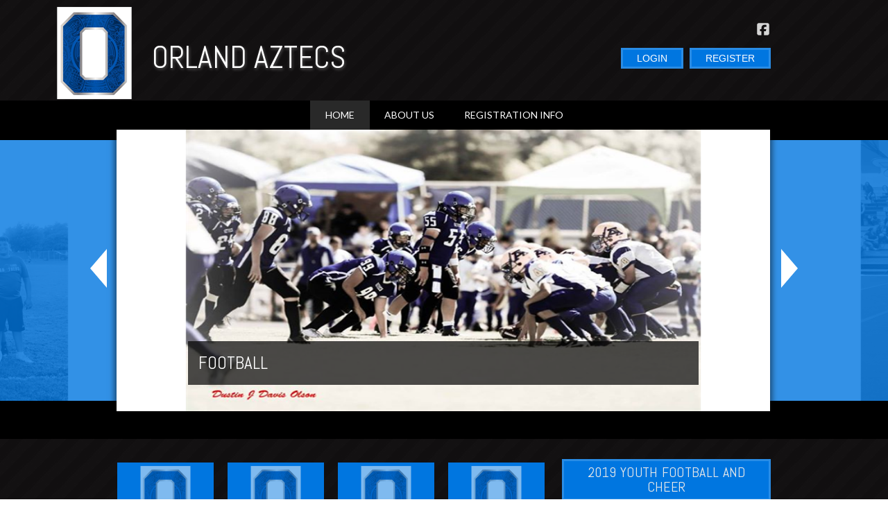

--- FILE ---
content_type: text/html; charset=utf-8
request_url: https://tshq.bluesombrero.com/orlandaztecs
body_size: 16465
content:
<!DOCTYPE html PUBLIC "-//W3C//DTD XHTML 1.0 Transitional//EN" "http://www.w3.org/TR/xhtml1/DTD/xhtml1-transitional.dtd">
<html  xml:lang="en-US" lang="en-US" xmlns="http://www.w3.org/1999/xhtml">
<head id="Head"><title>
	Orland Aztecs Youth Football & Cheer > Home
</title><meta content="text/html; charset=UTF-8" http-equiv="Content-Type" /><meta content="text/javascript" http-equiv="Content-Script-Type" /><meta content="text/css" http-equiv="Content-Style-Type" /><meta http-equiv="X-UA-Compatible" content="IE=edge" /><meta id="MetaDescription" name="DESCRIPTION" content="Orland Aztecs Youth Football &amp; Cheer" /><meta id="MetaKeywords" name="KEYWORDS" content="Orland Aztecs Youth Football &amp; Cheer" /><meta id="MetaCopyright" name="COPYRIGHT" content="Copyright (c) 2026 by Orland Aztecs Youth Football &amp; Cheer" /><meta id="MetaAuthor" name="AUTHOR" content="Orland Aztecs Youth Football &amp; Cheer" /><meta name="RESOURCE-TYPE" content="DOCUMENT" /><meta name="DISTRIBUTION" content="GLOBAL" /><meta id="MetaRobots" name="ROBOTS" content="INDEX, FOLLOW" /><meta name="REVISIT-AFTER" content="1 DAYS" /><meta name="RATING" content="GENERAL" /><meta http-equiv="PAGE-ENTER" content="RevealTrans(Duration=0,Transition=1)" /><style id="StylePlaceholder" type="text/css"></style><link href="/portals/_default/default.css?cdv=298" type="text/css" rel="stylesheet"/><link href="/portals/_default/admin.css?cdv=298" type="text/css" rel="stylesheet"/><link href="/portals/_default/skins/chronos-ii/skin.css?cdv=298" type="text/css" rel="stylesheet"/><link href="/portals/_default/skins/chronos-ii/mobile.css?cdv=298" type="text/css" rel="stylesheet"/><link href="/desktopmodules/bsb/bsb.content/clientresources/homesettingpanel.css?cdv=298" type="text/css" rel="stylesheet"/><link href="/desktopmodules/bsb/bsb.contentrotator/clientresources/chronos-ii/chronos-ii.css?cdv=298" type="text/css" rel="stylesheet"/><script src="/resources/shared/scripts/jquery/jquery.min.js?cdv=298" type="text/javascript"></script><script src="/resources/shared/scripts/jquery/jquery-migrate.min.js?cdv=298" type="text/javascript"></script><script src="/resources/shared/scripts/jquery/jquery-ui.min.js?cdv=298" type="text/javascript"></script>
<script>
!function(){var analytics=window.analytics=window.analytics||[];if(!analytics.initialize)if(analytics.invoked)window.console&&console.error&&console.error("Segment snippet included twice..");else{analytics.invoked=!0;analytics.methods=["trackSubmit","trackClick","trackLink","trackForm","pageview","identify","reset","group","track","ready","alias","debug","page","once","off","on"];analytics.factory=function(t){return function(){var e=Array.prototype.slice.call(arguments);e.unshift(t);analytics.push(e);return analytics}};for(var t=0;t<analytics.methods.length;t++){var e=analytics.methods[t];analytics[e]=analytics.factory(e)}analytics.load=function(t,e){var n=document.createElement("script");n.type="text/javascript";n.async=!0;n.src="https://cdn.segment.com/analytics.js/v1/"+t+"/analytics.min.js";var a=document.getElementsByTagName("script")[0];a.parentNode.insertBefore(n,a);analytics._loadOptions=e};analytics.SNIPPET_VERSION="4.1.0";
analytics.load("vwPZbUUO9tST7jvVEVKUgfx7fLvtimDG");
//analytics.page();
}}();
</script>

    <script>
        window.dataLayer = window.dataLayer || [];
        function gtag() { dataLayer.push(arguments); }

        gtag('consent', 'default', {
            ad_storage: 'denied',
            analytics_storage: 'denied',
            ad_user_data: 'denied',
            ad_personalization: 'denied',
            functionality_storage: 'denied',
            personalization_storage: 'denied',
            security_storage: 'denied'
        });
        gtag('consent', 'default', {
            ad_storage: 'denied',
            analytics_storage: 'denied',
            ad_user_data: 'denied',
            ad_personalization: 'denied',
            functionality_storage: 'denied',
            personalization_storage: 'denied',
            security_storage: 'granted',
            regions: ['AS', 'AI', 'AG', 'AR', 'AW', 'AU', 'AT', 'BS', 'BB', 'BY', 'BE', 'BM', 'BO', 'BQ', 'BR', 'BG', 'CA', 'CL', 'CN', 'CO', 'CR', 'HR', 'CU', 'CW', 'CY', 'CZ', 'DK', 'DM', 'DO', 'EC', 'SV', 'EE', 'FI', 'FR', 'DE', 'GR', 'GD', 'GU', 'GT', 'GY', 'HT', 'HK', 'HU', 'IN', 'ID', 'IE', 'IL', 'IT', 'JM', 'JP', 'KR', 'KW', 'LV', 'LB', 'LT', 'LU', 'MT', 'MX', 'NP', 'NL', 'NZ', 'NI', 'NG', 'NO', 'PA', 'PY', 'PE', 'PH', 'PL', 'PT', 'PR', 'QA', 'RO', 'KN', 'LC', 'MF', 'VC', 'SA', 'RS', 'SG', 'SK', 'SI', 'ZA', 'ES', 'SR', 'SE', 'CH', 'TW', 'TT', 'AE', 'GB', 'US', 'UY', 'VE', 'VN', 'VI', 'PK']
        });
    </script>

<!-- Google Tag Manager -->
<script>
	(function(w,d,s,l,i){
	w[l]=w[l]||[];
	w[l].push({'gtm.start':new Date().getTime(),event:'gtm.js'});
	var f=d.getElementsByTagName(s)[0],
	j=d.createElement(s),
	dl=l!='dataLayer'?'&l='+l:'';
	j.async=true;
		
	j.src='https://www.googletagmanager.com/gtm.js?id='+i+dl+'';
	f.parentNode.insertBefore(j,f);
	})
(window,document,'script','dataLayer','GTM-MSRCR47S');
</script>
<!-- End Google Tag Manager -->

<!-- Google Tag Manager -->
<script>
  (function(w, d, s, l, i) {
    w[l] = w[l] || [];
    w[l].push({ 'gtm.start': new Date().getTime(), event: 'gtm.js' });
    var f = d.getElementsByTagName(s)[0],
      j = d.createElement(s),
      dl = l != 'dataLayer' ? '&l=' + l : '';
    j.async = true;
    j.src = 'https://www.googletagmanager.com/gtm.js?id=' + i + dl;
    f.parentNode.insertBefore(j, f);
  })(window, document, 'script', 'dataLayer', 'GTM-WMZLMM4');
  window.dataLayer = window.dataLayer || [];
    window.dataLayer.push({
        'userPortalId': '30713',
        'instanceKey': 'tshq',
        'userId': '-1',
        'isAdminUser': 'False',
        'isStackHubPortal': 'False',
		'appName': 'Core Legacy',
		'appEnvironment': 'Live',
    });
    
	
	function pushAppDataReadyEvent() {
      window.dataLayer.push({ 'event': 'appDataReady' });
    }
	
	setTimeout(pushAppDataReadyEvent, 200);

</script>
<!-- End Google Tag Manager -->


<meta name="PortalId" content= "30713" /> 

<script type="text/javascript">
	function redirectToSSLUrl(url){window.location=decodeURIComponent(url);}
	
	$(document).ready(function(){
		if(window.location.protocol === "https:") return;
		var tabIdBasedUrl = "/Default.aspx?tabid=2665814";
		var currentUrl = document.location.href.substring(document.location.origin.length);
		var sslUrl= "https://tshq.bluesombrero.com";
		
		if(currentUrl.toLowerCase().indexOf("tabid=") == -1){ currentUrl = tabIdBasedUrl;}
		
		var s = document.createElement("script");
		s.type = "text/javascript";
		s.src = sslUrl + "/AmILoggedInHandler.ashx?portalId=30713&currenturl=" + encodeURIComponent(currentUrl);
		$("body").append(s);
	});
</script>

<script type="text/javascript">
$(document).ready( function () {
	if (typeof ReportViewer != 'undefined') {
			ReportViewer.prototype.PrintReport = function () {
				switch (this.defaultPrintFormat) {
					case "Default":
						this.DefaultPrint();
						break;
					case "PDF":
						this.PrintAs("PDF");
						previewFrame = document.getElementById(this.previewFrameID);
						previewFrame.onload = function () { previewFrame.contentDocument.execCommand("print", true, null); }
						break;
				}
			};
		}
});
</script>

<link href="https://" rel="canonical" /><meta name='viewport' content='intial-scale=1.0,width=device-width'/><link rel="stylesheet" type="text/css" href="/DesktopModules/DDRMenu/BSBMobNav/mobnav.css"></link><link rel="stylesheet" type="text/css" href="/portals/_default/Skins/Chronos-II/nav/nav.css"></link></head>
<body id="Body" class=" chronos-dark-blue chronosDefault">
		

<!-- Google Tag Manager (noscript) -->
<noscript>
	<iframe 
	    src="https://www.googletagmanager.com/ns.html?id=GTM-MSRCR47S" 
			height="0" 
			width="0" 
			style="display:none;visibility:hidden">
	</iframe>
</noscript>
<!-- End Google Tag Manager (noscript) -->

<!-- Google Tag Manager (noscript) -->
<noscript>
	<iframe
		src="https://www.googletagmanager.com/ns.html?id='GTM-WMZLMM4'"
		height="0"
		width="0"
		style="display:none;visibility:hidden"
	></iframe>
</noscript>
<div id="mp-toolbar-host"></div>
<!-- End Google Tag Manager (noscript) -->

		<form method="post" action="/orlandaztecs" id="Form" enctype="multipart/form-data">
<div class="aspNetHidden">
<input type="hidden" name="StylesheetManager_TSSM" id="StylesheetManager_TSSM" value="" />
<input type="hidden" name="ScriptManager_TSM" id="ScriptManager_TSM" value="" />
<input type="hidden" name="__EVENTTARGET" id="__EVENTTARGET" value="" />
<input type="hidden" name="__EVENTARGUMENT" id="__EVENTARGUMENT" value="" />
<input type="hidden" name="_VSTATE" id="_VSTATE" value="H4sIAAAAAAAEALVV/2/SQBQPtx507AsxGmKigRsxyzRCaVFwi2ik3TIiwsK6bz+Zwh202a1l7THAf17vKDAwOnEJv8B7vfc+730+7/X6M5JIwLiq5fOa9q6glRJJkHp6blEHW4w0yW2fBOybhwmIJOWOOJRMMmRw9HHHaOjm1ckhstkNRSdnlVpVR5msolwUdEUxTANdHpvfakjN5ZHpW27gMMdzLaooh/UMytiM9Q4UZTAY5AaFnOd3FbOpDAWWKpInZpbNZeYww5lPGADeRjoCdTS8oQfUcrvlDHGzZ6cZtODwUzco/6GQur+/H+JnMJASOLkNooJZ7NwJnBYlNgaxsd/2XEZcBl81fI6M0ZcfjLQDdOX1mY2OPI+1LErRLtJtQnwMZNHX2rLR62H0ge71Rr7TtRnaa79GWl4rotYILYcRTySl9BpOA97yxn9V3w6jt6p14/DyLTpq1GqNCxzqANvUCgK4g9q277lekMWWf51t0T6ZPjFIx+pTlgQgwuWTOgmBxptIgg735fGEUvDO4ikQFvIltSCE5jEQRvJhFW6CrDoRDUKJBfat8CYYz8VPdDwdIOClVMz0PGo6veUYpjbq1p3T5Tt85lP4UsFhxzkr6A0/9zyfiQ0vh61hAMMy47XaWoAXzYpGItNGQDoG3yjGPByzWhxLKxZLhWJ+N+i32oyWe76H+23GwdemqXJK1oNAH4sbc627muNe84Kw5nUdl8Pu/QX2/QetsOsE47Cy6fdJSvq+c1oBAON7geJpeR5UbpKuEzDic9wXD+Cm1wGfXJcjRabSC7JifOdifESIIyaEJxsGFxjxok9azEWUV0XcCKk8hpNo5Hc+z+ahZ4QeQw7O9igdXW6BOPS/tia6Ohliq5FBfmDP11fHJr4aNpszNhLMG67LP1N9StDMylZOK3p4hc891EqqWixpk7trvPHCFH8cJ23U62HgNJN79zj6Qlpn4fITr5B4cTYnsV/JqIqhdKw3VX6WnJd3w3YwJi6dCBvliqHqI5TFvwBtpXIuvgcAAA==" />
<input type="hidden" name="__VIEWSTATE" id="__VIEWSTATE" value="" />
</div>

<script type="text/javascript">
//<![CDATA[
var theForm = document.forms['Form'];
if (!theForm) {
    theForm = document.Form;
}
function __doPostBack(eventTarget, eventArgument) {
    if (!theForm.onsubmit || (theForm.onsubmit() != false)) {
        theForm.__EVENTTARGET.value = eventTarget;
        theForm.__EVENTARGUMENT.value = eventArgument;
        theForm.submit();
    }
}
//]]>
</script>


<script src="/WebResource.axd?d=pynGkmcFUV1ZZXERyYgzPaAYQM8toJDi3ubXdQG0W7Rgz_EkQpArelb1XYA1&amp;t=638901392248157332" type="text/javascript"></script>

<script type="text/javascript">if (!(window.mobnav && window.mobnav.js)) document.write(unescape('%3Cscript src="/DesktopModules/DDRMenu/BSBMobNav/mobnav.js" type="text/javascript"%3E%3C/script%3E'));</script><script type="text/javascript">if (!(window.hoverIntent && window.hoverIntent.js)) document.write(unescape('%3Cscript src="/portals/_default/Skins/Chronos-II/nav/hoverIntent.js" type="text/javascript"%3E%3C/script%3E'));</script><script type="text/javascript">if (!(window.nav && window.nav.js)) document.write(unescape('%3Cscript src="/portals/_default/Skins/Chronos-II/nav/nav.js" type="text/javascript"%3E%3C/script%3E'));</script>
<script src="/Telerik.Web.UI.WebResource.axd?_TSM_HiddenField_=ScriptManager_TSM&amp;compress=1&amp;_TSM_CombinedScripts_=%3b%3bSystem.Web.Extensions%2c+Version%3d4.0.0.0%2c+Culture%3dneutral%2c+PublicKeyToken%3d31bf3856ad364e35%3aen-US%3aa8328cc8-0a99-4e41-8fe3-b58afac64e45%3aea597d4b%3ab25378d2" type="text/javascript"></script>
<script src="/js/dnn.js" type="text/javascript"></script>
<div class="aspNetHidden">

	<input type="hidden" name="__VIEWSTATEENCRYPTED" id="__VIEWSTATEENCRYPTED" value="" />
</div><script type="text/javascript">
//<![CDATA[
Sys.WebForms.PageRequestManager._initialize('ScriptManager', 'Form', [], [], [], 5000, '');
//]]>
</script>

		
		
        <script src="/js/dnn.modalpopup.js?cdv=298" type="text/javascript"></script><script src="/js/dnncore.js?cdv=298" type="text/javascript"></script><script src="/portals/_default/skins/chronos-ii/js/custom-dark-theme.js?cdv=298" type="text/javascript"></script><script src="/js/dnn.servicesframework.js?cdv=298" type="text/javascript"></script><script src="/resources/bsb.controls/jquery.contenthome.helper.js?cdv=298" type="text/javascript"></script><script src="/desktopmodules/at/at.common.usercontrols/resources/jquery.smallpluggins.js?cdv=298" type="text/javascript"></script><script src="/resources/bsb.controls/jquery.hoverintent.js?cdv=298" type="text/javascript"></script><script src="/resources/bsb.controls/jquery.caroufredsel.min.js?cdv=298" type="text/javascript"></script><script src="/resources/bsb.controls/jquery.tweet.js?cdv=298" type="text/javascript"></script>
        
<!--[if lte IE 7]><link href="/portals/_default/Skins/Chronos-II/IEFix.css" type="text/css" rel="stylesheet"/><![endif]-->
<style>
.chronosDefault a,
.chronosDefault a:link,
.chronosDefault a:visited {
  color: ;
}

.chronosDefault .TeamPage_newsHolder a,
.chronosDefault .TeamPage_newsHolder a:link,
.chronosDefault .TeamPage_newsHolder a:visited,
.chronosDefault .TeamPage_gridColumn a,
.chronosDefault .TeamPage_gridColumn a:link,
.chronosDefault .TeamPage_gridColumn a:visited,
.chronosDefault .innerpage-content-wrapper .ModLinksC a,
.chronosDefault .innerpage-content-wrapper .ModLinksC a:link,
.chronosDefault .innerpage-content-wrapper .ModLinksC a:visited,
.chronosDefault .innerpage-content-wrapper .ModDNNHTMLC a,
.chronosDefault .innerpage-content-wrapper .ModDNNHTMLC a:link,
.chronosDefault .innerpage-content-wrapper .ModDNNHTMLC a:visited {
  color: ;
}

a.sWebTheme_showSettings:hover,
a.sWebTheme_showSettings:link:hover,
a.sWebTheme_showSettings:visited:hover {
  background-color: ;
  color: ;
}

a.sWebTheme_ActionsLinks:hover span,
a.sWebTheme_ActionsLinks:focus span,
a.sWebTheme_ActionsLinks:active span {
  background-color: ;
  color: ;
}

.chronosDefault .skLogin a.link,
.chronosDefault .skLogin a.link:link,
.chronosDefault .skLogin a.link:visited {
  background: ;
}

.chronosDefault.chronos-dark-red .skLogin a.link:hover,
.chronosDefault.chronos-dark-red .skLogin a.link:focus,
.chronosDefault.chronos-dark-red .skLogin a.link:active,
.chronosDefault.chronos-dark-orange .skLogin a.link:hover,
.chronosDefault.chronos-dark-orange .skLogin a.link:focus,
.chronosDefault.chronos-dark-orange .skLogin a.link:active,
.chronosDefault.chronos-dark-navy .skLogin a.link:hover,
.chronosDefault.chronos-dark-navy .skLogin a.link:focus,
.chronosDefault.chronos-dark-navy .skLogin a.link:active,
.chronosDefault.chronos-dark-maroon .skLogin a.link:hover,
.chronosDefault.chronos-dark-maroon .skLogin a.link:focus,
.chronosDefault.chronos-dark-maroon .skLogin a.link:active,
.chronosDefault.chronos-dark-purple .skLogin a.link:hover,
.chronosDefault.chronos-dark-purple .skLogin a.link:focus,
.chronosDefault.chronos-dark-purple .skLogin a.link:active,
.chronosDefault.chronos-dark-pink .skLogin a.link:hover,
.chronosDefault.chronos-dark-pink .skLogin a.link:focus,
.chronosDefault.chronos-dark-pink .skLogin a.link:active,
.chronosDefault.chronos-dark-lime .skLogin a.link:hover,
.chronosDefault.chronos-dark-lime .skLogin a.link:focus,
.chronosDefault.chronos-dark-lime .skLogin a.link:active,
.chronosDefault.chronos-dark-sky .skLogin a.link:hover,
.chronosDefault.chronos-dark-sky .skLogin a.link:focus,
.chronosDefault.chronos-dark-sky .skLogin a.link:active,
.chronosDefault.chronos-dark-gray .skLogin a.link:hover,
.chronosDefault.chronos-dark-gray .skLogin a.link:focus,
.chronosDefault.chronos-dark-gray .skLogin a.link:active,
.chronosDefault.chronos-dark-gold .skLogin a.link:hover,
.chronosDefault.chronos-dark-gold .skLogin a.link:focus,
.chronosDefault.chronos-dark-gold .skLogin a.link:active,
.chronosDefault.chronos-dark-plum .skLogin a.link:hover,
.chronosDefault.chronos-dark-plum .skLogin a.link:focus,
.chronosDefault.chronos-dark-plum .skLogin a.link:active,
.chronosDefault.chronos-dark-hot-pink .skLogin a.link:hover,
.chronosDefault.chronos-dark-hot-pink .skLogin a.link:focus,
.chronosDefault.chronos-dark-hot-pink .skLogin a.link:active,
.chronosDefault.chronos-dark-green .skLogin a.link:hover,
.chronosDefault.chronos-dark-green .skLogin a.link:focus,
.chronosDefault.chronos-dark-green .skLogin a.link:active,
.chronosDefault.chronos-dark-blue .skLogin a.link:hover,
.chronosDefault.chronos-dark-blue .skLogin a.link:focus,
.chronosDefault.chronos-dark-blue .skLogin a.link:active,
.chronosDefault.chronos-dark-yellow .skLogin a.link:hover,
.chronosDefault.chronos-dark-yellow .skLogin a.link:focus,
.chronosDefault.chronos-dark-yellow .skLogin a.link:active,
.chronosDefault.chronos-dark-neon .skLogin a.link:hover,
.chronosDefault.chronos-dark-neon .skLogin a.link:focus,
.chronosDefault.chronos-dark-neon .skLogin a.link:active {
  background: #fff;
}

.chronosDefault .skLogin a.link:hover,
.chronosDefault .skLogin a.link:focus,
.chronosDefault .skLogin a.link:active {
  color: ;
}

.chronosDefault .skSocial a.link:hover svg,
.chronosDefault .skSocial a.link:focus svg,
.chronosDefault .skSocial a.link:active svg,
.chronosDefault .skLogin #google_translate_element:hover svg,
.chronosDefault .skLogin #google_translate_element:focus svg,
.chronosDefault .skLogin #google_translate_element:active svg {
  fill: ;
}

/* Navigation CSS */
/*******************************************************************/
#Body.chronosDefault #mobNav .navBar,
#Body.chronosDefault #mobNav .navDropDown {
  background: ;
}

.chronosDefault #dnnStandardMenu .root .m0 .txt:hover {
  background-color: ;
}

/* Slider CSS */
/*******************************************************************/

.chronosDefault #slider942406 .navigation:after,
.chronosDefault #slider942406 .navigation:before {
  background: ;
}

.chronosDefault #slider942406 .overlay {
  background: ;
}

.chronosDefault #slider942406 .item:after {
  background: ;
}

.chronosDefault #slider942406 a.readmore:hover,
.chronosDefault #slider942406 a.readmore:focus,
.chronosDefault #slider942406 a.readmore:active {
  color: ;
  border-color: ;
}

.chronosDefault #slider942406 .pager a.selected span {
  background: ;
}

/* News CSS */
/*******************************************************************/
.chronosDefault .skNews .date {
  color: ;
}

.chronosDefault .skNews .news-border:hover {
  border-color: ;
}

.chronosDefault .skNews .skNewsImage {
  background: ;
}

.chronosDefault .skNews li.item:hover .image,
.chronosDefault .skNews li.item:hover .news-border {
  border-color: ;
}

.chronosDefault .skNews .link .image:hover {
  border-color: ;
}

/* Links CSS */
/********************************************************************/
.chronosDefault.chronos-dark-red .skLinks a.link:hover,
.chronosDefault.chronos-dark-orange .skLinks a.link:hover,
.chronosDefault.chronos-dark-navy .skLinks a.link:hover,
.chronosDefault.chronos-dark-maroon .skLinks a.link:hover,
.chronosDefault.chronos-dark-purple .skLinks a.link:hover,
.chronosDefault.chronos-dark-pink .skLinks a.link:hover,
.chronosDefault.chronos-dark-lime .skLinks a.link:hover,
.chronosDefault.chronos-dark-sky .skLinks a.link:hover,
.chronosDefault.chronos-dark-gray .skLinks a.link:hover,
.chronosDefault.chronos-dark-gold .skLinks a.link:hover,
.chronosDefault.chronos-dark-plum .skLinks a.link:hover,
.chronosDefault.chronos-dark-hot-pink .skLinks a.link:hover,
.chronosDefault.chronos-dark-green .skLinks a.link:hover,
.chronosDefault.chronos-dark-blue .skLinks a.link:hover,
.chronosDefault.chronos-dark-yellow .skLinks a.link:hover,
.chronosDefault.chronos-dark-neon .skLinks a.link:hover {
  background: #fff;
}

.chronosDefault .skLinks a.link,
.chronosDefault .skLinks a.link:link,
.chronosDefault .skLinks a.link:visited {
  background: ;
}

.chronosDefault .skLinks a.link:hover,
.chronosDefault .skLinks a.link:focus,
.chronosDefault .skLinks a.link:active {
  color: ;
}

.chronosDefault .skTabs ul.nav a.sklink,
.chronosDefault .skTabs ul.nav a.sklink:link,
.chronosDefault .skTabs ul.nav a.sklink:visited {
  color: ;
}

.chronosDefault .skTabs ul.nav a.active,
.chronosDefault .skTabs ul.nav a.active:link,
.chronosDefault .skTabs ul.nav a.active:visited {
  background: ;
}

.chronosDefault .skTabsCnt {
  border-color: ;
}

.chronosDefault .skTabsCnt .readmore a.skBtnMore,
.chronosDefault .skTabsCnt .readmore a.skBtnMore:link,
.chronosDefault .skTabsCnt .readmore a.skBtnMore:visited {
  background: ;
  color: #fff;
}

.chronosDefault .skTabsCnt .readmore a.skBtnMore:hover,
.chronosDefault .skTabsCnt .readmore a.skBtnMore:focus,
.chronosDefault .skTabsCnt .readmore a.skBtnMore:active,
.chronosDefault .skTabsCnt .readmore a.skBtnMore:link:hover,
.chronosDefault .skTabsCnt .readmore a.skBtnMore:link:focus,
.chronosDefault .skTabsCnt .readmore a.skBtnMore:link:active,
.chronosDefault .skTabsCnt .readmore a.skBtnMore:visited:hover,
.chronosDefault .skTabsCnt .readmore a.skBtnMore:visited:focus,
.chronosDefault .skTabsCnt .readmore a.skBtnMore:visited:active {
  color: ;
}

.chronosDefault #csEvent ul.list .item a.link .location {
  color: ;
}

.chronosDefault #csEvent ul.list .item .datewrp {
  color: ;
}

.chronosDefault #csEvent ul.list .item .timeTitle .time {
  color: ;
}

.chronosDefault #csEvent ul.list .item .timeTitle.google-title .title:hover {
  color: ;
}

@media screen and (max-width: 768px) {
  .chronosDefault #csSocial .skTwitter:before {
    background: ;
  }
}

.chronosDefault .skTabs a.mobLink,
.chronosDefault .skTabs a.mobLink:link,
.chronosDefault .skTabs a.mobLink:visited {
  border-color: ;
}

.chronosDefault .skTabs a.mobLink.active {
  background: ;
}

.chronosDefault ul.tweet_list li .tweet_screen_name:hover,
.chronosDefault ul.tweet_list li .tweet_screen_name:active,
.chronosDefault ul.tweet_list li .tweet_screen_name:focus {
  color: ;
}

.chronosDefault ul.tweet_list li .tweet_time {
  color: ;
}

.chronosDefault ul.tweet_list li .tweet_text a {
  color: ;
}

.chronosDefault ul.field .date {
  color: ;
}

.chronosDefault #csAboutUs a {
  color: ;
}

/* sponsor CSS */
/********************************************************************/
.chronosDefault .skSponsor {
  background: ;
}

/* footer CSS */
/********************************************************************/
.chronosDefault .skFooter h2.head {
  color: ;
}

.chronosDefault .skSiteLink a.link:hover,
.chronosDefault .skSiteLink a.link:focus,
.chronosDefault .skSiteLink a.link:active {
  color: ;
}

.chronosDefault .skContactus a,
.chronosDefault .skContactus a:link,
.chronosDefault .skContactus a:visited {
  color: ;
}

/* info CSS */
/********************************************************************/
.chronosDefault .skInfo a.SkinObject:hover,
.chronosDefault .skInfo a.SkinObject:focus,
.chronosDefault .skInfo a.SkinObject:active {
  color: ;
}

.chronosDefault a.hiddenlogin:hover,
.chronosDefault a.hiddenlogin:focus,
.chronosDefault a.hiddenlogin:active {
  color: ;
}

/* InnerPage CSS */
/********************************************************************/
.chronosDefault .innerpage-content-wrapper .innerpage-content .default-header {
  background: ;
}

/* MobNav CSS */
/********************************************************************/
#Body.chronosDefault #mobNav .navChild .navLink,
#Body.chronosDefault #mobNav .navChild .navLink:link,
#Body.chronosDefault #mobNav .navChild .navLink:visited {
  color: ;
}

#Body.chronosDefault #mobNav .navChild .navIcon {
  fill: ;
}
</style><input name="dnn$MobileNavigation$UniformBaseSection$hdncheckIsUniformAvailable" type="hidden" id="dnn_MobileNavigation_UniformBaseSection_hdncheckIsUniformAvailable" class="json-IsUniformAvailable" />
<input name="dnn$MobileNavigation$UniformBaseSection$hdnPortalId" type="hidden" id="dnn_MobileNavigation_UniformBaseSection_hdnPortalId" class="json-PortalId" value="30713" />
<input name="dnn$MobileNavigation$UniformBaseSection$hdnFamilyId" type="hidden" id="dnn_MobileNavigation_UniformBaseSection_hdnFamilyId" class="json-FamilyId" value="0" />
<input name="dnn$MobileNavigation$UniformBaseSection$hdnUserId" type="hidden" id="dnn_MobileNavigation_UniformBaseSection_hdnUserId" class="json-CustomerId json-UserId" value="-1" />
<input name="dnn$MobileNavigation$UniformBaseSection$hdnInstanceKey" type="hidden" id="dnn_MobileNavigation_UniformBaseSection_hdnInstanceKey" class="json-InstanceKey" value="tshq" />
<span id="noSizeNotificationForShoppingCart"></span>
<script type="text/x-kendo-template" id="errorNotificationTemplate-shoppingcart-tmpl">
    <div  class="bsb-notification danger">
    	#= message #
    	<span class="pull-right danger" style="cursor: pointer;">X</span>
    </div>
</script>


<input name="dnn$MobileNavigation$isExpressTheme" type="hidden" id="dnn_MobileNavigation_isExpressTheme" value="false" />
<input name="dnn$MobileNavigation$themeNameFromDB" type="hidden" id="dnn_MobileNavigation_themeNameFromDB" value="Chronos II-Dark-Blue" />
<input name="dnn$MobileNavigation$themeNameFromConfig" type="hidden" id="dnn_MobileNavigation_themeNameFromConfig" value="mclean youth soccer" />

<div id="mobNav" class="blue"> 
	<div class="navBar">
		<div class="navLeft">
			<a class="navExpand navBurger" href="javascript:void(0)" onclick="toggleDropDown(this)" data-target="#dnn_MobileNavigation_navDropDown">
				<svg class="navIcon" xmlns="http://www.w3.org/2000/svg" width="25" height="25" viewBox="0 0 25 25">
					<path d="M0,4h25v3H0V4z M0,11h25v3H0V11z M0,18h25v3H0V18z"/>
				</svg>
				<svg class="navIcon navActive" xmlns="http://www.w3.org/2000/svg" width="25" height="25" viewBox="0 0 25 25">
					<polygon points="23,20.8 14.8,12.5 23,4.3 20.7,2 12.5,10.2 4.3,2 2,4.3 10.2,12.5 2,20.8 4.2,23 12.5,14.8 20.8,23 "/>
				</svg>
			</a>
		</div>
		
			<div class="navLogo"><a id="dnn_MobileNavigation_dnnMobNavLOGO_hypLogo" title="Orland Aztecs Youth Football &amp; Cheer" href="/default.aspx?portalid=30713"><img id="dnn_MobileNavigation_dnnMobNavLOGO_imgLogo" src="/Portals/30713/logo636999975925627460.png" alt="Orland Aztecs Youth Football &amp; Cheer" style="border-width:0px;" /></a></div>
		
	</div>
	<div id="dnn_MobileNavigation_navDropDown" class="navDropDown">
		
		<div id="navMenu" class="navContent">
			<div class="navContentInner">
			<!-- DDRmenu v02.00.01 - BSBMobNav template --><ul class="navRoot">
	<li class="navItem navSelected navFirst">
		<div class="navWrapper">
			
				<a class="navLink navLinkSelected" target="" href="/Default.aspx?tabid=2665814">Home</a>
			
		</div>
		
	</li>

	<li class="navItem">
		<div class="navWrapper">
			
				<a class="navLink" target="" href="/Default.aspx?tabid=2665815">About Us</a>
			
				<a class="navExpand navArrow" href="javascript:void(0)" onclick="toggleDropDown(this)" data-target="#navChild2665815">
					<svg class="navIcon" xmlns="http://www.w3.org/2000/svg" width="15" height="9" viewBox="0 0 15 9">
						<polygon points="15,0.9 14.1,0 7.5,7.2 0.9,0 0,0.9 7.5,9 7.5,9 7.5,9"/>
					</svg>
					<svg class="navIcon navActive" xmlns="http://www.w3.org/2000/svg" width="15" height="9" viewBox="0 0 15 9">
						<polygon points="0,8.1 0.9,9 7.5,1.8 14.1,9 15,8.1 7.5,0 7.5,0 7.5,0"/>
					</svg>
				</a>
			
		</div>
		
			<ul id="navChild2665815" class="navChild navChild0">
	<li class="navItem navFirst">
		<div class="navWrapper">
			
				<a class="navLink" target="" href="/Default.aspx?tabid=2665817">Our Staff</a>
			
		</div>
		
	</li>

	<li class="navItem navLast">
		<div class="navWrapper">
			
				<a class="navLink" target="" href="/Default.aspx?tabid=2665818">Locations</a>
			
		</div>
		
	</li>
</ul>
		
	</li>

	<li class="navItem navLast">
		<div class="navWrapper">
			
				<a class="navLink" target="" href="/Default.aspx?tabid=2665819">Registration Info</a>
			
				<a class="navExpand navArrow" href="javascript:void(0)" onclick="toggleDropDown(this)" data-target="#navChild2665819">
					<svg class="navIcon" xmlns="http://www.w3.org/2000/svg" width="15" height="9" viewBox="0 0 15 9">
						<polygon points="15,0.9 14.1,0 7.5,7.2 0.9,0 0,0.9 7.5,9 7.5,9 7.5,9"/>
					</svg>
					<svg class="navIcon navActive" xmlns="http://www.w3.org/2000/svg" width="15" height="9" viewBox="0 0 15 9">
						<polygon points="0,8.1 0.9,9 7.5,1.8 14.1,9 15,8.1 7.5,0 7.5,0 7.5,0"/>
					</svg>
				</a>
			
		</div>
		
			<ul id="navChild2665819" class="navChild navChild0">
	<li class="navItem navFirst navLast">
		<div class="navWrapper">
			
				<a class="navLink" target="" href="/Default.aspx?tabid=2665820">Available Programs</a>
			
		</div>
		
	</li>
</ul>
		
	</li>
</ul>


			
			<div class="navFooter">
				<ul class="navRoot">
					<li class="navItem">
						<div class="navWrapper">
							<svg class="navIcon" xmlns="http://www.w3.org/2000/svg" width="25" height="25" viewBox="0 0 25 25">
								<path d="M2.9,23h2c0.1-4.3,3.7-7.8,8.1-7.8c4.4,0,8,3.5,8.1,7.8h2c-0.1-4.1-2.7-7.7-6.4-9.1c1.4-1.1,2.3-2.8,2.3-4.8
									c0-3.3-2.7-6.1-6.1-6.1S6.9,5.8,6.9,9.1c0,1.9,0.9,3.7,2.3,4.8C5.6,15.3,2.9,18.9,2.9,23z M8.9,9.1c0-2.2,1.8-4.1,4.1-4.1
									s4.1,1.8,4.1,4.1s-1.8,4.1-4.1,4.1S8.9,11.4,8.9,9.1z"/>
							</svg>
							<a id="dnn_MobileNavigation_dnnMobNavLOGIN_cmdLogin" class="navLink" href="/Default.aspx?tabid=2665823&amp;isLogin=True">Login</a>
						</div> 
					</li>
					<li class="navItem"><div class="navWrapper"><a id="dnn_MobileNavigation_dnnMobNavUSER_cmdRegister" class="navLink" href="/Default.aspx?tabid=2665823">Register</a></div></li>
					
				</ul>
			</div>
			</div>
		</div>
	</div>
</div>
<!-- For Website Navigation Swap (TWA-1840) -->
<div id="websiteManager">
	<h1 class="scom-title">Website Manager</h1>
</div>
<style>
	#websiteManager{
		display: none;
		background-color: #363636;
		padding: 36px 10px;
	}
	#websiteManager h1.scom-title{
		padding: 0;
		margin: 0;
		font-family: "dsg-sans-black", "Segoe UI", Arial, Helvetica, sans-serif;
		font-size: 50.4px;
		line-height: 54px;
		font-weight: bold;
		color: white;
		text-transform: uppercase;
		letter-spacing: 3px;
	}
</style>
<!-- End -->


<style>
    .mt-5 {
        margin-top: 5px;
    }
    .skVisitor {
        background-color: #24313A;
        padding: 25px 0;
    }

    .skVisitorRow {
        width: 960px;
        margin: 0 auto;
        display: flex;
        align-items: flex-start;
        justify-content: center;
        gap: 16px;
    }

    .VisitorText {
        font-family: 'Lato',sans-serif;
        color: #ebeaea;
        font-size: 16px;
        line-height: 20px;
        letter-spacing: 0.3px;
    }

    .TextEditorWidth {
        border: none;
        border-radius: 4px;
    }

    .skVisitorRow input {
        font-size: 16px;
        padding: 6px 0 6px 10px;
        display: block;
        width: 200px;
        border-radius: 4px;
        border: 2px solid transparent;
    }

        .skVisitorRow input:focus {
            border: 2px solid #3a5d75;
            transition: border 1s ease-in-out;
        }

        .skVisitorRow input[type="submit"] {
            width: unset;
            font-weight: 500;
            color: rgb(255 255 255);
            background-color: #0072EB;
            -webkit-transition: all .2s ease-in-out;
            transition: all .2s ease-in-out;
            padding: 8px 20px;
            border: none;
            border-radius: 4px;
            cursor: pointer;
            -ms-touch-action: manipulation;
            touch-action: manipulation;
            font-size: 16px;
        }

            .skVisitorRow input[type="submit"]:focus,
            .skVisitorRow input[type="submit"]:hover {
                box-shadow: 2px 0 2px rgba(255, 255, 255, .12), 0 2px 2px rgba(255, 255, 255, .2);
                background-color: #0A4FB3;
            }

    .skVisitorRow .Wrapper {
        position: relative;
    }

    .skVisitorRow .Error span {
        display: block;
        position: absolute;
        width: max-content;
        font-size: 14px;
        font-weight: 600;
        left: 0;
        bottom: -24px;
    }
    .VisitorDataRow .VisitorWrapper {
        display: flex;
        gap: 10px;
    }
    .InputWrapper .Error span {
        position: relative;
        display: unset;
        bottom: 0;
    }
    .VisitorDataRow .VisitorWrapper {
        position: relative;
    }
    .VisitorDataRow .VisitorWrapper .InputWrapper {
        width: 212px;
    }

    @media screen and (max-width: 960px) {
        .skVisitorRow {
            width: auto;
            margin: 0 16px;
        }
    }

    @media screen and (max-width: 768px) {
        .skVisitor {
            padding: 30px 0;
        }

        .skVisitorRow {
            width: auto;
            margin: 0 30px;
            flex-wrap: wrap;
        }

        .VisitorText {
            width: 100%
        }

        .VisitorDataRow .VisitorText {
            text-align: center;
        }
        
        .VisitorDataRow .VisitorWrapper {
            flex-wrap: wrap;
            justify-content: center;
        }
    }
</style>



<script language="javascript" type="text/javascript">
    $(document).ready(function () {
        var chooseCollecting = $("#dnn_ctlDisplaySiteVisitorAnnouncement_hdnChoosecollecting").val();

        var nameDiv = document.getElementById("siteVisitorAnnouncementNameDiv");
        if (nameDiv) {
            if (chooseCollecting === "Email And Name") {
                nameDiv.style.display = "block";
            } else {
                nameDiv.style.display = "none";
            }
        }
    });
    function ShowEmailSubmitSuccessMessage(nameInput, emailInput) {
        let message = "";

        if (nameInput && emailInput) {
            message = "Name and email added successfully!";
        } else {
            message = "Email added successfully!";
        } 

        $(".EmailSuccess font").html(message);
        $('.EmailSuccess').show();

        $(".EmailSuccess").hide('fade', {}, 3000);
        return;
    }

    function validateEmail(email) {
        var regex = /^[\w.%+-]+@[\w.-]+\.[a-zA-Z]{2,}$/;
        return regex.test(email);
    }

    function validateName(name) {
        var regex = /^[a-zA-Z'-\s]+$/;
        return regex.test(name);
    }

    var element = document.getElementById('dnn_ctlDisplaySiteVisitorAnnouncement_txt_addEmail');
    if (element !== null) {
        element.addEventListener('keyup', function () {
            hideValidationMessages();
        });
    }

    function hideValidationMessages() {
        var emailInput = $('#dnn_ctlDisplaySiteVisitorAnnouncement_txt_addEmail').val().trim();
        var nameInput = $('#dnn_ctlDisplaySiteVisitorAnnouncement_txt_addName').val().trim();
        if (nameInput.length !== 0) {
            if (!validateName(nameInput)) {
                $('.NameValidation').show();
            }
            else { $('.NameValidation').hide(); }
        }
        else { $('.NameValidation').hide(); }
        if (emailInput.length !== 0) {
            if (!validateEmail(emailInput)) {
                $('.EmailValidation').show();
                $('.isRequired').hide();
            }
            else { $('.EmailValidation').hide();
                     $('.isRequired').hide();
                 }
        }
        else {
            $('.EmailValidation').hide();
            $('.isRequired').show();
        }

    }

    if (element !== null) {
        element.addEventListener('blur', function () {

            var emailInput = $(this).val().trim();
            var emailValidationMessage = $('.EmailValidation');

            hideValidationMessages();

            if (emailInput.length !== 0) {
                if (!validateEmail(emailInput)) {
                    emailValidationMessage.show();
                }
            }
        });
    }
    function SubmitSiteVisitor_Click() {
        var emailInput = $('#dnn_ctlDisplaySiteVisitorAnnouncement_txt_addEmail').val().trim();
        var emailValidationMessage = $('.EmailValidation');
        var nameInput = $('#dnn_ctlDisplaySiteVisitorAnnouncement_txt_addName').val().trim();
        var nameValidationMessage = $('.NameValidation');

        hideValidationMessages();

        if (nameInput.length !== 0) {
            if (!validateName(nameInput)) {
                nameValidationMessage.show();
                return false;
            }
        }
        if (emailInput.length === 0) {
            $('.isRequired').show();
            return false;
        }
        if (!validateEmail(emailInput)) {
            emailValidationMessage.show();
            return false;
        } else {
            var portalId = "30713";
            var crudServiceBaseUrl = getServiceRootUrl() + "SiteVisitor/";
            $.ajax({
                type: "POST",
                url: crudServiceBaseUrl + "AddSiteVisitor",
                data: JSON.stringify({ Email: emailInput, Name: nameInput, PortalId: portalId }),
                contentType: "application/json; charset=utf-8",
                dataType: "json",
                success: function (response) {
                    if (response) {
                        ShowEmailSubmitSuccessMessage(nameInput, emailInput);
                    }
                    $('#dnn_ctlDisplaySiteVisitorAnnouncement_txt_addEmail').val('');
                    $('#dnn_ctlDisplaySiteVisitorAnnouncement_txt_addName').val('');
                },
                error: function (xhr, status, error) {
                    console.error(xhr.responseText);
                }
            });
        }
    }

    function getServiceRootUrl() {
        var moduleId = $('#DNNModuleId').val();
        var sf = $.ServicesFramework(moduleId);
        return sf.getServiceRoot('siteVisitorService');
    };

</script>


<style>
    .skAlert {
        background-color: #525252;
        padding: 40px 0;
    }

    .skAlertRow {
        width: 960px;
        margin: 0 auto;
    }

    .skAlertLeft {
        float: left;
        width: 110px;
        text-align: right;
    }

    .skAlertRight {
        float: right;
        width: 850px;
    }

    .AlertImage img {
        width: 43px;
        height: 43px;
        margin-right: 20px;
        margin-top: 2px;
    }

    .AlertText {
        font-family: 'Lato',sans-serif;
        color: #ebeaea;
        font-size: 16px;
        line-height: 20px;
        letter-spacing: 0.3px;
		margin-top: 8px;
		margin-left: -2px;
    }

    .skClear {
        clear: both;
    }

    @media screen and (max-width: 768px) {
        .skAlert {
            padding: 30px 0;
        }

        .skAlertRow {
            width: auto;
            margin: 0 30px;
        }

        .skAlertLeft {
            float: none;
            width: auto;
            text-align: center;
        }

        .AlertImage img {
            margin-right: 0;
            margin-bottom: 22px;
        }

        .skAlertRight {
            float: none;
            width: auto;
        }
    }
        .AlertText a,
        .AlertText a:visited {
            text-decoration:underline !important;
            font-family: 'Lato',sans-serif!important;
            font-size: 16px!important;
            word-wrap: break-word;
        }
</style>



<div class="skArea">
	<div class="skBg">
		<div class="skWidth">
			<div class="skHeader">
				<div class="skLogowrp">
					
						<div class="skLogo"><a id="dnn_dnnLOGO_hypLogo" title="Orland Aztecs Youth Football &amp; Cheer" href="/default.aspx?portalid=30713"><img id="dnn_dnnLOGO_imgLogo" src="/Portals/30713/logo636999975925627460.png" alt="Orland Aztecs Youth Football &amp; Cheer" style="border-width:0px;" /></a></div>
						<div class="skLogin skLogin1">
							<a id="dnn_dnnLOGIN1_cmdLogin" class="btn link btnLogin" href="/Default.aspx?tabid=2665823&amp;isLogin=True">Login</a>
							<a id="dnn_dnnUSER1_cmdRegister" class="btn link btnRegister" href="/Default.aspx?tabid=2665823">Register</a>
							<div class="clear-both"></div>
						</div>
						<h1 class="skBanner"><span>Orland Aztecs
</span></h1>
						<div class="clear-both"></div>
					
				</div>
				<div class="skActionwrp">
					<div class="skSocial">
						
						<a class="link skFacebook" href="//www.facebook.com/Orland Aztecs" target="_blank">
							<svg xmlns="http://www.w3.org/2000/svg" viewBox="0 0 448 512">
								<path d="M64 32C28.7 32 0 60.7 0 96V416c0 35.3 28.7 64 64 64h98.2V334.2H109.4V256h52.8V222.3c0-87.1 39.4-127.5 125-127.5c16.2 0 44.2 3.2 55.7 6.4V172c-6-.6-16.5-1-29.6-1c-42 0-58.2 15.9-58.2 57.2V256h83.6l-14.4 78.2H255V480H384c35.3 0 64-28.7 64-64V96c0-35.3-28.7-64-64-64H64z"/>
							</svg>
						</a
						>
					</div>
					<div class="clear-both"></div>
					<div class="skLogin">
						<a id="dnn_dnnLOGIN_cmdLogin" class="btn link btnLogin" href="/Default.aspx?tabid=2665823&amp;isLogin=True">Login</a>
						<a id="dnn_dnnUSER_cmdRegister" class="btn link btnRegister" href="/Default.aspx?tabid=2665823">Register</a>
						<div class="clear-both"></div>
					</div>
				</div>
				<div class="clear-both"></div>
			</div>
		</div>
		<div class="skNav">
			<!-- DDRmenu v02.00.01 - nav template --><div id="dnnStandardMenu">
  <ul class="dnnNav">
    <li data-page-id="2665814" class="root mi mi0 sel first"><a href="/Default.aspx?tabid=2665814" target="" class="txt">Home</a></li>
    <li data-page-id="2665815" class="root mi mi0 haschild"><a href="/Default.aspx?tabid=2665815" target="" class="txt">About Us</a><ul class="m m0">
        <li data-page-id="2665817" class="mi mi1 first"><a href="/Default.aspx?tabid=2665817" target="" class="txt">Our Staff<span class="icn no-icn"></span></a></li>
        <li data-page-id="2665818" class="mi mi1 last"><a href="/Default.aspx?tabid=2665818" target="" class="txt">Locations<span class="icn no-icn"></span></a></li>
      </ul>
    </li>
    <li data-page-id="2665819" class="root mi mi0 haschild last"><a href="/Default.aspx?tabid=2665819" target="" class="txt">Registration Info</a><ul class="m m0">
        <li data-page-id="2665820" class="mi mi1 first last"><a href="/Default.aspx?tabid=2665820" target="" class="txt">Available Programs<span class="icn no-icn"></span></a></li>
      </ul>
    </li>
  </ul>
</div>
			<div class="clear-both"></div>
		</div>
		<div id="dnn_ContentPane" class="skContent"><div class="DnnModule DnnModule-BSBContent DnnModule-2711672"><a name="2711672"></a><div id="dnn_ctr2711672_ContentPane" class="empty-club-home"><!-- Start_Module_2711672 --><div id="dnn_ctr2711672_ModuleContent" class="DNNModuleContent ModBSBContentC">
	
    <div class="skSlider">
        



        <div id="slider942406">
            <div id="dnn_ctr2711672_Home_ctl00_sWebThemeContentRotator" class="slider" style="display: none;">
                <ul class="list">
     
        <li class="item item1 first">
            
                <img class="image" src="/portals/30713/contentrotator/contentrotator636945046789999152.png" alt="Football"/>
            
			<div class="caption">
				
					<span class="title">Football</span>
				
            </div>
            <div class="overlay"></div>
        </li>
     
        <li class="item item2 alt">
            
                <img class="image" src="/portals/30713/contentrotator/contentrotator636945054377695323.png" alt="Cheer"/>
            
			<div class="caption">
				
					<span class="title">Cheer</span>
				
            </div>
            <div class="overlay"></div>
        </li>
     
        <li class="item item3">
            
                <img class="image" src="/portals/30713/contentrotator/contentrotator636988315803159103.png" alt="United"/>
            
			<div class="caption">
				
					<span class="title">United</span>
				
            </div>
            <div class="overlay"></div>
        </li>
     
        <li class="item item4 alt">
            
                <img class="image" src="/portals/30713/contentrotator/contentrotator636945056333865791.png" alt="OYF at OHS halftime"/>
            
			<div class="caption">
				
					<span class="title">OYF at OHS halftime</span>
				
            </div>
            <div class="overlay"></div>
        </li>
     
        <li class="item item5 last">
            
                <img class="image" src="/portals/30713/contentrotator/contentrotator636997460981241568.png" alt="Orland Trojan youth football camp 2019 "/>
            
			<div class="caption">
				
					<span class="title">Orland Trojan youth football camp 2019 </span>
				
            </div>
            <div class="overlay"></div>
        </li>
    
                </ul>
                <div class="navigation">
                    <div class="skWidth">
                        <a href="javascript:void(0)" class="prev">Previous</a>
                        <a href="javascript:void(0)" class="next">Next</a>
                    </div>
                </div>
                <div class="pager"></div>
            </div>
        </div>
        <script type="text/javascript">
            var $doc = jQuery(document),
                $win = jQuery(window),
                _mobConfig = {
                    width: "100%",
                    responsive: true,
                    auto: true,
                    items: { visible: 1 },
                    scroll: { 
                        items: 1,
                        duration : 1000
                    },
                    onAfter: function(data) {
                        $slider.find("li.item, .image, .caption").removeClass("active").attr({"style":""});
                    },
                    prev: "#dnn_ctr2711672_Home_ctl00_sWebThemeContentRotator .prev",
                    next: "#dnn_ctr2711672_Home_ctl00_sWebThemeContentRotator .next",
                    pagination: "#dnn_ctr2711672_Home_ctl00_sWebThemeContentRotator .pager"
                },
                _deskConfig = {
                    width: "100%",
                    responsive: false,
                    auto: true,
                    items: { visible: 5, start: -1 },
                    scroll: {
                        items: 1, 
                        duration : 1000,
                        onBefore : function(data) {
                            var $old = jQuery(data.items.visible[1]),
                                $preOld = jQuery(data.items.visible[3]);
                            function animateItem(ele){
                                ele.removeClass("active");
                                ele.animate({margin: "0"});
                                ele.find(".caption").animate({opacity:0});
                                ele.find(".image").animate({margin: "15px 0", width: "872px", height: "376px"}, function(){
                                    ele.find(".overlay").show().animate({opacity:0.8},200);
                                });
                            }
                            animateItem($old);
                            animateItem($preOld);
                        },
                        onAfter : function(data) {
                            var $current = jQuery(data.items.visible[2]);
                            $current.find(".overlay").animate({opacity:0},200,function(){$current.find(".overlay").hide()});
                            $current.animate({margin: "0 0 0 -35px"},function(){$current.addClass("active");});
                            $current.find(".caption").animate({opacity:1});
                            $current.find(".image").animate({margin: "0", width: "942px", height: "406px"});
                        }
                    },
                    prev: "#dnn_ctr2711672_Home_ctl00_sWebThemeContentRotator .prev",
                    next: "#dnn_ctr2711672_Home_ctl00_sWebThemeContentRotator .next",
                    pagination: "#dnn_ctr2711672_Home_ctl00_sWebThemeContentRotator .pager"
                },
                _itemsConfig = "";
            function initCarousel(selector){
                var $element = jQuery(selector),
                    $slider = jQuery("ul.list",$element),
                    $items = jQuery("li.item",$element);
                $element.show();

                if ( $win.width() > 942 ){
                    switch ($items.length){
                        case 1:
                            for (var i=0;i<5;i++){
                                $slider.prepend($items.clone());
                            }
                            _deskConfig.auto = false;
                            _deskConfig.prev = "",
                            _deskConfig.next = "",
                            _deskConfig.pagination = ""
                            _mobConfig.auto = false;
                            _mobConfig.prev = "",
                            _mobConfig.next = "",
                            _mobConfig.pagination = ""
                            jQuery("#dnn_ctr2711672_Home_ctl00_sWebThemeContentRotator .prev, #dnn_ctr2711672_Home_ctl00_sWebThemeContentRotator .next, #dnn_ctr2711672_Home_ctl00_sWebThemeContentRotator .pager").remove();
                            break;
                        case 2:
                            var $firstItem = $items.first(),
                                $lastItem = $items.last();
                            $slider.append($firstItem.clone()).append($lastItem.clone());
                            $slider.prepend($lastItem.clone()).prepend($firstItem.clone());
                            break;
                        case 3:
                            var $firstItem = jQuery($items[0]),
                                $secoundItem = jQuery($items[1]),
                                $thirdItem = jQuery($items[2]);
                            $slider.append($firstItem.clone()).prepend($thirdItem.clone()).prepend($secoundItem.clone());
                            break;
                        case 4:
                            var $firstItem = jQuery($items[0]),
                                $secoundItem = jQuery($items[1]),
                                $thirdItem = jQuery($items[2]),
                                $fourthItem = jQuery($items[3]);
                            $slider.append($firstItem.clone()).append($secoundItem.clone()).prepend($fourthItem.clone()).prepend($thirdItem.clone());
                            break;
                        case 5:
                            var $firstItem = jQuery($items[0]),
                                $secoundItem = jQuery($items[1]),
                                $thirdItem = jQuery($items[2]),
                                $fourthItem = jQuery($items[3]),
                                $fifthItem = jQuery($items[4]);
                            $slider.append($firstItem.clone()).append($secoundItem.clone()).append($thirdItem.clone()).prepend($fifthItem.clone()).prepend($fourthItem.clone());
                            break;
                        case 6:
                            var $fifthItem = jQuery($items[4]),
                                $sixthItem = jQuery($items[5]);
                            $slider.prepend($sixthItem).prepend($fifthItem);
                            break;
                    }
                }

                function applySetting(){
                    $slider.find("li.item, .image, .caption, .overlay").removeClass("active").attr({"style":""});
                    if ( $win.width() > 942 ){
                        var $activeEle = $slider.find("li.item:eq(2)");
                        $element.addClass("sdDesktop").removeClass("sdMobile");
                        $slider.trigger("configuration",_deskConfig);
                        $activeEle.addClass("active").animate({margin: "0 0 0 -35px"});
                        $activeEle.find(".caption").animate({opacity:1});
                        $activeEle.find(".overlay").animate({opacity:0},200,function(){$activeEle.find(".overlay").hide()});
                        $activeEle.find(".image").animate({margin: "0", width: "942px", height: "406px"});
                    } else { 
                        $element.addClass("sdMobile").removeClass("sdDesktop");
                        $slider.find("li.item").width($win.width());
                        $slider.trigger("configuration",_mobConfig);
                    }
                }
                $slider.addClass("converted").carouFredSel({ 
                    onCreate: function () { 
                        applySetting();
                        $win.resize( function () { 
                            $slider.parent().add($slider).height($slider.children().first().height());
                        }).trigger("resize");
                    }
                });
                $win.resize( function(){ 
                    if ( $win.width() > 942 && $element.hasClass("sdDesktop") ) return;
                    if ( $win.width() < 942 && $element.hasClass("sdMobile") ) return;
                    applySetting(); 
                });
            }
            $doc.ready( function(){ initCarousel("#dnn_ctr2711672_Home_ctl00_sWebThemeContentRotator"); });
        </script>
    
    </div>

<div class="clear">
    <div class="skMainWrapp skWidth">
            
                <div class="skRow clear">
                    
                        <div class="skNews">
                            

        <ul class="list">
    
            <li class="item first">                
                
                    <div class="news-border">
	                    <div class="skNewsImage">
	                        <a class="link" href="/Default.aspx?tabid=2665814&mid=2711672&newskeyid=HN1&newsid=286475&ctl=newsdetail"><img class="image" src="/portals/30713/logo636999975925627460.png" alt="/portals/30713/logo636999975925627460.png"/></a>
	                    </div>
                    </div>
                
                <div class="news-content">
	                <span class="date">08.24.19</span>
	                <h3 class="head"><a class="link" href="/Default.aspx?tabid=2665814&mid=2711672&newskeyid=HN1&newsid=286475&ctl=newsdetail">Jamboree @ PV High school</a></h3>
	                <p class="summary"><p>Jamboree will be at PV High School on August 24, 2019. Please see your head coach or team mom for more details.</p></p>
                </div>
            </li>
        
            <li class="item alt">                
                
                    <div class="news-border">
	                    <div class="skNewsImage">
	                        <a class="link" href="/Default.aspx?tabid=2665814&mid=2711672&newskeyid=HN1&newsid=286476&ctl=newsdetail"><img class="image" src="/portals/30713/logo636999975925627460.png" alt="/portals/30713/logo636999975925627460.png"/></a>
	                    </div>
                    </div>
                
                <div class="news-content">
	                <span class="date">08.17.19</span>
	                <h3 class="head"><a class="link" href="/Default.aspx?tabid=2665814&mid=2711672&newskeyid=HN1&newsid=286476&ctl=newsdetail">Scrimmage @ chico high</a></h3>
	                <p class="summary">We will be having a preseason scrimmage @ Chico high on August 17, 2019. Please see your head coach or team mom for more details</p>
                </div>
            </li>
        
            <li class="item">                
                
                    <div class="news-border">
	                    <div class="skNewsImage">
	                        <a class="link" href="/Default.aspx?tabid=2665814&mid=2711672&newskeyid=HN1&newsid=286478&ctl=newsdetail"><img class="image" src="/portals/30713/logo636999975925627460.png" alt="/portals/30713/logo636999975925627460.png"/></a>
	                    </div>
                    </div>
                
                <div class="news-content">
	                <span class="date">08.10.19</span>
	                <h3 class="head"><a class="link" href="/Default.aspx?tabid=2665814&mid=2711672&newskeyid=HN1&newsid=286478&ctl=newsdetail">Scrimmage @ Casa Robles</a></h3>
	                <p class="summary"><p><br></p></p>
                </div>
            </li>
        
            <li class="item alt last">                
                
                    <div class="news-border">
	                    <div class="skNewsImage">
	                        <a class="link" href="/Default.aspx?tabid=2665814&mid=2711672&newskeyid=HN1&newsid=286477&ctl=newsdetail"><img class="image" src="/portals/30713/logo636999975925627460.png" alt="/portals/30713/logo636999975925627460.png"/></a>
	                    </div>
                    </div>
                
                <div class="news-content">
	                <span class="date">07.27.19</span>
	                <h3 class="head"><a class="link" href="/Default.aspx?tabid=2665814&mid=2711672&newskeyid=HN1&newsid=286477&ctl=newsdetail">Practice</a></h3>
	                <p class="summary"><p>Practice will be from 6-8 from 7/30/2019-8/23/2019 </p></p>
                </div>
            </li>
        
        </ul>
    
                        </div>
                    
                        <div class="skLinks">
                            

        <ul class="list">
            
                    <li class="item first last">
                        <a class="link" href="/Default.aspx?tabid=2665819" > 2019 Youth Football and Cheer </a>
                    </li>
                
        </ul>
    

                        </div>
                    
                </div>
                <div class="skDivider"></div>
            
                <div class="skTabs">
                    <ul class="nav">
                        <li class="item first"><a class="sklink" href="#csAboutUs">ABOUT</a></li><li class="item"><a class="sklink" href="#csSocial">Social</a></li><li class="item"><a class="sklink" href="#csFieldDirectory">Field Status</a></li>
                    </ul>
                    <div id="skCard-Stack">
                    
                        <a class="sklink mobLink" href="#csAboutUs">ABOUT<i class="expanded">_</i><i class="collapsed">+</i></a>
                        <div id="csAboutUs" class="skTabsCnt">
                            <div class="cbContainer">
                                Orland Aztec Football and Cheer has a tradition that dates back many decades.  We strive yearly to build upon that tradition by bringing in high quality coaches that know the game, know how to get the most out of our kids, and never compromise safety. Our program is designed to instill healthy values of teamwork, leadership, character, community, self respect and sportsmanship in our youth that equip our players with the tools to use on and off the field.<br><br>Orland Aztecs works successfully as a feeder program with the Orland Highschool Trojans. Our goal is to develop our youth to continue on at the high school level. <br>
                            </div>
                        </div>
                    
                       <a class="sklink mobLink" href="#csSocial">Social<i class="expanded">_</i><i class="collapsed">+</i></a>
                       <div id="csSocial" class="skTabsCnt">
                        <div class="social">
                           
                               <div class="skFacebook">
                                   <p class="skTitle">Facebook</p>
                                    <div class="skFBWrapper">
                                        <iframe class="facebook-plugin" data-src="https://www.facebook.com/plugins/page.php?href=https%3A%2F%2Fwww.facebook.com%2FOrland Aztecs&tabs=timeline&width=500&height=500&small_header=true&adapt_container_width=true&hide_cover=false&show_facepile=true&appId"  width="500" height="500" scrolling="no" frameborder="0" allowTransparency="true" allow="encrypted-media"></iframe>
                                    </div>
                               </div>
                           
                          </div>
                       </div>
                   
                        <a class="sklink mobLink" href="#csFieldDirectory">Field Status<i class="expanded">_</i><i class="collapsed">+</i></a>
                        <div class="skFieldStatus skTabsCnt" id="csFieldDirectory">
                            <div class="cbContainer">
                                <div class="content">
                                    
<style type="text/css">
	.manage-field 					{ text-align: right; }
</style>

<div class="manage-field">
	
</div>


        <ul class="field">
    
        <li class="item  first last
         open">
            <span class="name">Orland High School</span>
            <span class="date">Updated:05.26.2019 09:21PM</span>
            
        </li>
    
        </ul>
    
                                    <div class="readmore">
                                        <a class="link skBtnMore" href="/Default.aspx?tabid=2665814&mid=2711672&templateid=-1&ctl=viewallfieldstatus">View All</a>
                                    </div>
                                    <div class="clear-both"></div>
                                </div>
                            </div>
                        </div>
                    
                </div>
            
        </div>
    </div>
</div>


    <div class="skSponsor">
        <div class="skWidth">
            <h2 class="skSponsorHead">Sponsors</h2>
            


        <div id="dnn_ctr2711672_Home_ctl00_sWebThemeSponsors" style="display: none;">
            <ul class="skSplist">
    
        <li class="item">
            <a class="link" href="/Default.aspx?tabid=2665814" >
                <img src="/portals/30713/homesponsors/defaultsponsor.png" alt="" height='80' width='125'/>
            </a>
        </li>
    
        <li class="item">
            <a class="link" href="/Default.aspx?tabid=2665814" >
                <img src="/portals/30713/homesponsors/defaultsponsor.png" alt="" height='80' width='125'/>
            </a>
        </li>
    
        <li class="item">
            <a class="link" href="/Default.aspx?tabid=2665814" >
                <img src="/portals/30713/homesponsors/defaultsponsor.png" alt="" height='80' width='125'/>
            </a>
        </li>
    
        <li class="item">
            <a class="link" href="/Default.aspx?tabid=2665814" >
                <img src="/portals/30713/homesponsors/defaultsponsor.png" alt="" height='80' width='125'/>
            </a>
        </li>
    
        <li class="item">
            <a class="link" href="/Default.aspx?tabid=2665814" >
                <img src="/portals/30713/homesponsors/defaultsponsor.png" alt="" height='80' width='125'/>
            </a>
        </li>
    
            </ul>
            <a class="prev" href="javascript:void(0)">&lt;</a>
            <a class="next" href="javascript:void(0)">&gt;</a>
        </div>
        <script type="text/javascript">
            var $win = jQuery(window);
            jQuery(document).ready( function() {
                
                function applySponsorScript() {
					var visibleItem = 6;
					if( $win.width() < 840 ) visibleItem = 3;
					if( $win.width() < 640 ) visibleItem = 2;
					if( $win.width() < 500 ) visibleItem = 1;
					jQuery("#dnn_ctr2711672_Home_ctl00_sWebThemeSponsors").show().find("ul.skSplist").carouFredSel({
	                    prev: "#dnn_ctr2711672_Home_ctl00_sWebThemeSponsors .prev", 
	                    next: "#dnn_ctr2711672_Home_ctl00_sWebThemeSponsors .next", 
	                    auto: true, 
	                    width: "100%",
	                    circular: true, 
	                    items: { visible: visibleItem },
	                    scroll: { duration: 1000, pauseOnHover: true }
	                }).parent().css("margin", "auto");
                }
                if(jQuery.browser.webkit){ $win.load( function() { applySponsorScript(); }); }
				else{ applySponsorScript(); }
				$win.resize( function() { if( $win.width() < 960 ) applySponsorScript(); });
            });
        </script>
    

<script type="text/javascript">
    // Set link parameters
    // var portalName = "Orland Aztecs Youth Football & Cheer";
    var portalId = "30713";
    var sectionName = "Home";
    var dsgUrl = "//www.dickssportinggoods.com/?camp=Part:BSB";
    var tshqUrl = "https://teamsportshq.dsg.com/?camp=Part:BSB";

    function addDSGSponsorPram(value, section) {
        var re = new RegExp("([?&]" + name + "=)[^&]+", "");

        function add(sep) {
            dsgUrl += sep + ":" + (value) + ":" + (section);
        }

        function change() {
            dsgUrl = dsgUrl.replace(re, "$1" + (value));
        }
        
        if (re.test(dsgUrl)) {
            change();
        } else {
            add(":");
        }
    }
    addDSGSponsorPram(portalId, sectionName);
    $("a[href='//www.dickssportinggoods.com']").attr("href", dsgUrl.replace(/ /g, '_'));


    function addTSHQSponsorPram(value, section) {
        var re = new RegExp("([?&]" + name + "=)[^&]+", "");

        function add(sep) {
            tshqUrl += sep + ":" + (value) + ":" + (section);
        }

        function change() {
            tshqUrl = tshqUrl.replace(re, "$1" + (value));
        }
        
        if (re.test(tshqUrl)) {
            change();
        } else {
            add(":");
        }
    }

    addTSHQSponsorPram(portalId,sectionName);
    $("a[href='https://teamsportshq.dsg.com/']").attr("href", tshqUrl.replace(/ /g, '_'));
</script>
        </div>
    </div>


<script type="text/javascript">
    jQuery(document).ready( function(){
        resizeFacebookPagePlugin();
        var $tabs = jQuery(".skTabs"),
            $content = jQuery(".skTabsCnt", $tabs),
            $nav = jQuery(".nav", $tabs),
            $sklink = jQuery(" a.sklink", $tabs);
        if ( $sklink.length > 0 ){
            $sklink.click( function(e){
                e.preventDefault();
                var $this = jQuery(this),
                    $btn = jQuery("[href=" + $this.attr("href") +"]");
                    $selector = jQuery($this.attr("href"));
                if(jQuery(window).width() <= 768 ){
                    if($selector.is(":visible")){
                        $selector.hide();
                        $btn.removeClass("active");
                    } else {
                        $content.hide();
                        $selector.show();
                        $sklink.removeClass("active");
                        $btn.addClass("active", function(){
                            resizeFacebookPagePlugin();
                        });
                    }
                } else {
                    $content.hide();
                    $selector.show();
                    $sklink.removeClass("active");
                    $btn.addClass("active", function(){
                        resizeFacebookPagePlugin();
                    });
                }
            });
            window.defaultTab = '';
            if ( window.defaultTab === "AC1" && jQuery("[href=#csAboutUs]").length > 0){
				if( jQuery(window).width() <= 768 ) {
					jQuery(".sklink.mobLink[href=#csAboutUs]").trigger("click");
				} else {
					jQuery(".sklink[href=#csAboutUs]").trigger("click");
				}
            } else if ( window.defaultTab === "GC1" && jQuery("[href=#csEvent]").length > 0){
				if( jQuery(window).width() <= 768 ) {
					jQuery(".sklink.mobLink[href=#csEvent]").trigger("click");
				} else {
					jQuery(".sklink[href=#csEvent]").trigger("click");
				}
            } else if ( window.defaultTab === "SC1" && jQuery("[href=#csSocial]").length > 0){
				if( jQuery(window).width() <= 768 ) {
					jQuery(".sklink.mobLink[href=#csSocial]").trigger("click");
				} else {
					jQuery(".sklink[href=#csSocial]").trigger("click");
				}
            } else if ( window.defaultTab === "FD1" && jQuery("[href=#csFieldDirectory]").length > 0){
				if( jQuery(window).width() <= 768 ) {
					jQuery(".sklink.mobLink[href=#csFieldDirectory]").trigger("click");
				} else {
					jQuery(".sklink[href=#csFieldDirectory]").trigger("click");
				}
            } else if ( window.defaultTab === "EHTML1" && jQuery("[href=#csEmbed]").length > 0){
				if( jQuery(window).width() <= 768 ) {
					jQuery(".sklink.mobLink[href=#csEmbed]").trigger("click");
				} else {
					jQuery(".sklink[href=#csEmbed]").trigger("click");
				}
            } else {
                $sklink.first().trigger("click");
            }
        }
    });
    
   var $win = jQuery(window), currentWidth = $win.width(); 
   $win.resize( function(){ 
   if (currentWidth == $win.width()) return; 
       currentWidth = $win.width(); 
       resizeFacebookPagePlugin(); 
   });

    function resizeFacebookPagePlugin(){
       if ( jQuery(".facebook-plugin:visible").length > 0 ) {
           var $iframe = jQuery(".facebook-plugin:visible"),
           $parent = $iframe.parents(".skFBWrapper:visible"),
           $cntWidth = $parent.width(),
           $iframeWidth = $iframe.width(),
           $cntHeight = $parent.height(),
           $url = $iframe.attr('data-src'),
           $pHeight = parseInt($cntHeight),
           $pWidth = parseInt($cntWidth)
           $updateUrl = $url.replace(/&width=.*&height=.*&small/g, "&width=" + $pWidth + "&height=" + $pHeight + "&small");
            if ( $pWidth > 500 ) {
                $pWidth = 500;
            }
            if ( ( $cntWidth == $iframeWidth && typeof $iframe.attr("src") !== "undefined") || 
               ( $cntWidth >= 500 && $iframeWidth >= 500 && typeof $iframe.attr("src") !== "undefined") ) return; 
            $iframe.attr({"src": $updateUrl, "height": $pHeight, "width": $pWidth });
            $iframe.css({"height": $pHeight, "width": $pWidth });
        }
   }
</script>


</div><!-- End_Module_2711672 --></div>
<style type="text/css">
	.empty-club-home .termsContainer,
	.empty-club-home .privacyContainer { background: #fff; }
</style></div></div>
	</div>
	<div class="skFooter">
		<div class="skWidth">
			<div class="skSiteLink">
				<h2 class="head">Site Links</h2>
				<div class="content">
					

        <ul class="list first last">
            
                    <li class="item first">
                        <a class="link" href="/Default.aspx?tabid=2665814" > Orland Aztecs </a>
                    </li>
                
                    <li class="item alt last">
                        <a class="link" href="/Default.aspx?tabid=2665817" > Our Staff </a>
                    </li>
                
        </ul>
    

					<div class="clear-both"></div>
				</div>
			</div>
			<div class="skFtbanner">
				
					<div class="content">
						

        <a class="link" href="/Default.aspx?tabid=2665814" target="_blank">
            <img border="0" src="/portals/30713/homebanner/defaultbanner.jpg"  />
        </a>
    

					</div>
				
			</div>
			<div class="skContactus">
				<div class="content">
					
<h2 class="head">Orland Aztecs</h2>
<div class="content">
    Orland Youth Football,&nbsp;PO BOX 861<br />Orland,&nbsp;California&nbsp;95963<br />
    Phone : <a class="skTel" href="tel:530-513-2357">530-513-2357</a><br/>
    Email : <a href="/cdn-cgi/l/email-protection#5f102d333e313b3e252b3a3c2c6d6f6e661f38323e3633713c3032"><span class="__cf_email__" data-cfemail="f3bc819f929d97928987969080c1c3c2cab3949e929a9fdd909c9e">[email&#160;protected]</span></a>
</div>

					
				</div>
			</div>
			<div class="clear-both"></div>
		</div>
	</div>
	<div class="skInfo">
		<div class="skWidth">
			<div class="left">
				<span id="dnn_dnnCOPYRIGHT_lblCopyright" class="SkinObject">Copyright &#0169; 2026 Orland Aztecs Youth Football & Cheer</span>
&nbsp;|&nbsp;
				<a id="dnn_dnnPRIVACY_hypPrivacy" class="SkinObject" rel="nofollow" href="https://stacksports.com/legal-privacy" target="_blank">Privacy Policy</a>&nbsp;|&nbsp;
                <a id="dnn_dnnTERMS_hypTerms" class="SkinObject" rel="nofollow" href="https://stacksports.com/legal-terms" target="_blank">Terms of Use</a>
                <span class="SkinObject">&nbsp;|&nbsp;</span>
                <a id="dnn_licenseAgreement_hypPortalLicenseAgreement" class="SkinObject" href="https://stacksports.com/stack-sports-system-license-agreement-united-states" rel="nofollow" target="_blank">License Agreement</a>&nbsp;|&nbsp;
                <a id="dnn_policyFooter_hypChildrenPrivacyPolicy" class="SkinObject" href="https://stacksports.com/legal-COPPA" rel="nofollow" target="_blank">Children's Privacy Policy</a><span class="SkinObject">&nbsp;|&nbsp;</span>
<div id="legacy-privacy-playbook-button"></div>	&nbsp;			
				<a id="dnn_dnnLOGINAdmin_cmdLogin" class="hiddenlogin" href="/Default.aspx?tabid=2665823&amp;isLogin=True">Log In</a>
			</div>
			<div class="right">
				<a href="http://www.sportsconnect.com" target="_blank">
					<img width="200px" height="25px" src="portals/_default/sports-connect-logo-white.png" alt="Sports Connect"/>
				</a>
			</div>
			<div class="clear-both"></div>
		</div>
	</div>
</div>
<script data-cfasync="false" src="/cdn-cgi/scripts/5c5dd728/cloudflare-static/email-decode.min.js"></script><script type="text/javascript">
	jQuery(document).ready( function(){ 
		var $title = jQuery(".skBanner span");
		$title.css({"display":"block"});
		if( $title.height() > 50 ){ $title.css({"display":"table-cell", "margin-top":"auto"}); } 
		else { $title.css({"display":"block","margin-top":"52px"}); }
	});
</script>
        <input name="ScrollTop" type="hidden" id="ScrollTop" />
        <input name="__dnnVariable" type="hidden" id="__dnnVariable" autocomplete="off" value="`{`__scdoff`:`1`,`sf_siteRoot`:`/orlandaztecs/`,`sf_tabId`:`2665814`}" />
        
	
<script type="text/javascript" src="/resources/shared/scripts/initwidgets.js" ></script>
<script type="text/javascript">
//<![CDATA[
window.__TsmHiddenField = $get('ScriptManager_TSM');//]]>
</script>
</form>
    
    


<!-- tshq - 10.0.8.55 -->

<script type="text/javascript">
$(window).load(function(){
    $('#google_translate_element a').addClass('goog-te-menu-value');
});
</script>

   <script type="text/javascript"> 
       function googleTranslateElementInit() { 
           if( document.querySelector("#google_translate_element") === null ){
               jQuery("body").append("<div id=\"google_translate_element\" style=\"position: fixed; bottom: 10px; right: 10px; z-index: 99999;\"></div>"); 
           }
           new google.translate.TranslateElement({
               pageLanguage: 'en', 
               autoDisplay: false}, 
           'google_translate_element'); 
       } 
   </script> 
   <script type="text/javascript" src="//translate.google.com/translate_a/element.js?cb=googleTranslateElementInit"></script>

</body>
</html>
